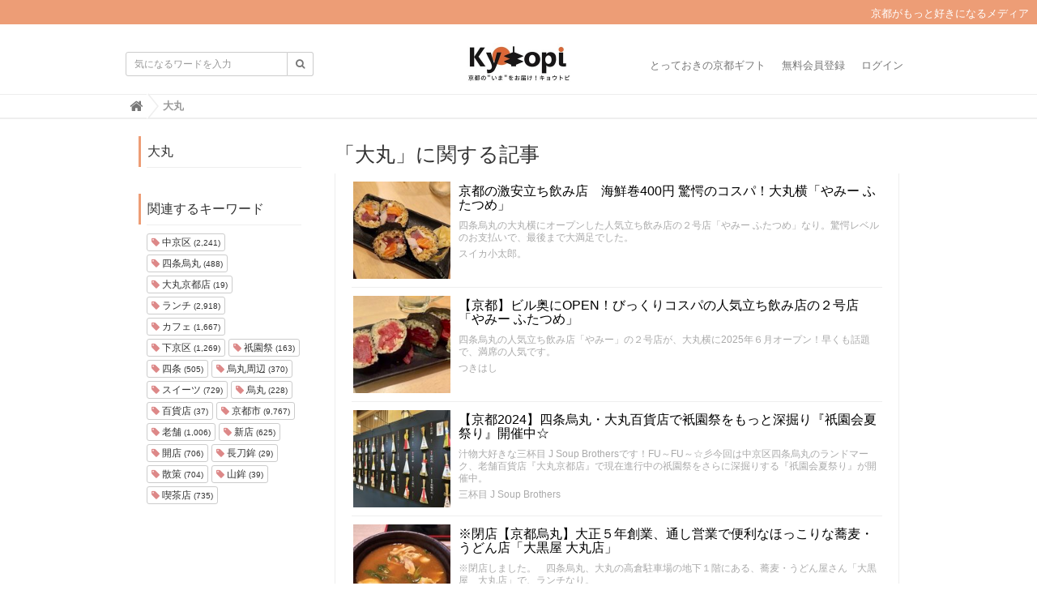

--- FILE ---
content_type: text/html; charset=utf-8
request_url: https://kyotopi.jp/tags/%E5%A4%A7%E4%B8%B8
body_size: 10736
content:
<!DOCTYPE html>

<html>
  <head>
    <meta charset="UTF-8">
    <title>大丸 - Kyotopi [キョウトピ]  京都情報・観光・旅行・グルメ</title>
    <link rel="stylesheet" href="//maxcdn.bootstrapcdn.com/font-awesome/4.6.3/css/font-awesome.min.css">
    <link rel="stylesheet" media="screen" href="https://image.kyotopi.jp/clipkit/stylesheets/application-1.0.css">
    <script src="https://image.kyotopi.jp/clipkit/javascripts/default-1.0.js"></script>
    <link href="https://image.kyotopi.jp/sites/favicons/000/000/001/square/99a323b1-18f4-4317-9e3a-165717d60ef3.png?1559113385" rel="shortcut icon" type="image/vnd.microsoft.icon">
    <link rel="apple-touch-icon" href="https://image.kyotopi.jp/sites/touch_icons/000/000/001/square/7f0ee45d-54a5-4cf9-a371-9f9e83639da9.png?1559113385">
    
    <link href="https://image.kyotopi.jp/sites/favicons/000/000/001/square/99a323b1-18f4-4317-9e3a-165717d60ef3.png?1559113385" rel="shortcut icon" type="image/vnd.microsoft.icon">
<link rel="apple-touch-icon" href="https://image.kyotopi.jp/sites/touch_icons/000/000/001/square/7f0ee45d-54a5-4cf9-a371-9f9e83639da9.png?1559113385">
<link href="https://image.kyotopi.jp/resources/assets/000/000/477/original/style.css?1673833186" rel="stylesheet" type="text/css">

  <!-- タグページ用HEAD -->
  <link rel="canonical" href="https://kyotopi.jp/tags/%E5%A4%A7%E4%B8%B8">
  <meta name="description" content="">
  <meta name="twitter:card" content="summary">
  <meta name="twitter:domain" content="kyotopi.jp">
  <meta name="twitter:title" content="大丸 - Kyotopi [キョウトピ]  京都情報・観光・旅行・グルメ">
  <meta name="twitter:image" content="https://image.kyotopi.jp/clipkit/images/medium/missing.png">
  <meta name="twitter:description" content="">
  <meta property="og:site_name" content="Kyotopi [キョウトピ]  京都情報・観光・旅行・グルメ">
  <meta property="og:title" content="大丸">
  <meta property="og:description" content="">
  <meta property="og:type" content="website">
  <meta property="og:url" content="https://kyotopi.jp/tags/%E5%A4%A7%E4%B8%B8">
  <meta property="og:image" content="https://image.kyotopi.jp/clipkit/images/medium/missing.png">


<style type="text/css" media="screen"> 
</style>



<script type='text/javascript'>
  var googletag = googletag || {};
  googletag.cmd = googletag.cmd || [];
  (function() {
    var gads = document.createElement('script');
    gads.async = true;
    gads.type = 'text/javascript';
    var useSSL = 'https:' == document.location.protocol;
    gads.src = (useSSL ? 'https:' : 'http:') +
      '//www.googletagservices.com/tag/js/gpt.js';
    var node = document.getElementsByTagName('script')[0];
    node.parentNode.insertBefore(gads, node);
  })();
</script>

<script type='text/javascript'>
  googletag.cmd.push(function() {
    googletag.defineSlot('/140701028/PC_Big', [300, 250], 'div-gpt-ad-1456848984254-0').addService(googletag.pubads());
    googletag.defineSlot('/140701028/PC_2', [300, 250], 'div-gpt-ad-1456848984254-1').addService(googletag.pubads());
    googletag.defineSlot('/140701028/SP_header', [300, 250], 'div-gpt-ad-1456848984254-2').addService(googletag.pubads());
    googletag.defineSlot('/140701028/SP_2', [300, 250], 'div-gpt-ad-1456848984254-3').addService(googletag.pubads());
    googletag.defineSlot('/140701028/SP_middle', [300, 250], 'div-gpt-ad-1456848984254-4').addService(googletag.pubads());
    googletag.defineSlot('/140701028/SP_footer', [300, 250], 'div-gpt-ad-1456848984254-5').addService(googletag.pubads());
    googletag.defineSlot('/140701028/PC_3', [300, 250], 'div-gpt-ad-1457409125617-0').addService(googletag.pubads());
    googletag.defineSlot('/140701028/PC_4', [300, 250], 'div-gpt-ad-1457409125617-1').addService(googletag.pubads());
    googletag.pubads().enableSingleRequest();
    googletag.enableServices();
  });
</script>

<script>
  (function(i,s,o,g,r,a,m){i['GoogleAnalyticsObject']=r;i[r]=i[r]||function(){
  (i[r].q=i[r].q||[]).push(arguments)},i[r].l=1*new Date();a=s.createElement(o),
  m=s.getElementsByTagName(o)[0];a.async=1;a.src=g;m.parentNode.insertBefore(a,m)
  })(window,document,'script','https://www.google-analytics.com/analytics.js','ga');
  ga('create', 'UA-61955611-1', 'auto', {'useAmpClientId': true}); 

  <!-- コンテンツグループ トラッキングコード -->
  

  ga('send', 'pageview');
</script>


    
  <meta name="csrf-param" content="authenticity_token" />
<meta name="csrf-token" content="rfiNYiRsl21VG5l6xzZ7mcovPcgKgst6FKJrgysREoUUDq0+4CRXgFtWJvvwZtZS03ga9ZfWeLNQmt/BK69aLQ==" /><link rel="next" href="/tags/%E5%A4%A7%E4%B8%B8?page=2" /><script>window.routing_root_path = '';
window.site_name = 'kyotopi';
I18n.defaultLocale = 'ja';
I18n.locale = 'ja';</script></head>
  <body class="device-desktop">
    <nav class="navbar navbar-default navbar-top" role="navigation">
  <div class="hbox"><p>京都がもっと好きになるメディア</p>
  </div>
  <div class="container">
    <div class="navbar-brand">
      
        <a href="/" title="Kyotopi [キョウトピ]  京都情報・観光・旅行・グルメ">
          <img src="https://image.kyotopi.jp/sites/logos/000/000/001/logo_sm/7572e2b6-c8ff-481a-8a99-a926c4d3ed13.jpg?1568953210" alt="Kyotopi [キョウトピ]  京都情報・観光・旅行・グルメ"></a>
      
    </div>
    <button type="button" class="navbar-toggle"
        data-toggle="collapse" data-target=".navbar-ex1-collapse">
      <span class="sr-only">Toggle navigation</span>
      <span class="icon-bar"></span>
      <span class="icon-bar"></span>
      <span class="icon-bar"></span>
    </button>
    <div class="collapse navbar-collapse navbar-ex1-collapse">
      <form action="/kyotopi/search" role="search"
          class="navbar-form navbar-left navbar-input-group">
        <div class="form-group">
          <input type="text" class="form-control input-sm" id="nav-keyword-search"
            placeholder="気になるワードを入力" name="q" value="">
          <button class="btn btn-default btn-sm" type="submit">
            <span class="fa fa-search text-muted"></span>
          </button>
        </div>
      </form>
      <ul class="nav navbar-nav navbar-right">
        
          <li><a href="https://store.kyotopi.jp/">とっておきの京都ギフト</a></li>
          <li><a href="/users/sign_up">無料会員登録</a></li>
          <li><a href="/users/sign_in">ログイン</a></li>
        
      </ul>
    </div>
  </div>
  
    <div class="header-breadcrumb hidden-xs">
      <div class="container">
        <ul class="breadcrumb">
         <li itemprop="itemListElement" itemscope="itemscope" itemtype="http://schema.org/ListItem"><a href="/" itemprop="item"><span itemprop="name"><i class="fa fa-lg">&#xf015;</i><span class="sr-only">Home</span></span></a><meta content="1" itemprop="position" /></li><li itemprop="itemListElement" itemscope="itemscope" itemtype="http://schema.org/ListItem"><strong class="breadcrumb-title" itemprop="name">大丸</strong><meta content="2" itemprop="position" /></li>
        </ul>
      </div>
    </div>
  
</nav>
<script>
  function getUrlVars() {
    var vars = [], max = 0, hash = "", array = "";
    var url = window.location.search;
    hash  = url.slice(1).split('&'); max = hash.length;
    for (var i = 0; i < max; i++) {
      array = hash[i].split('='); vars.push(array[0]); vars[array[0]] = array[1];
    }
    return vars;
  }
  var val = getUrlVars();
  if (val['q']) document.getElementById('nav-keyword-search').value = decodeURIComponent(val['q']).replace('+', ' ');
</script>
    <div id="sb-site">
      
        <div class="content container">
  <div class="row row-offcanvas row-offcanvas-left">
    <div class="col-sm-12">
      <div class="content">
        <div class="row">
          <div class="col-sm-3">
            <div class="panel panel-fancy tag-head">
              <div class="panel-heading">
                <div class="panel-title">大丸</div>
              </div>
              <div class="panel-body">
                
                
                  <p>
                    
                  </p>
                
              </div>
            </div>
            
              <div class="panel panel-fancy related-tags">
                <div class="panel-heading hidden-xs">
                  <div class="panel-title">関連するキーワード</div>
                </div>
                <div class="panel-body">
                  <div class="tags">
                    
                      <a href="/tags/%E4%B8%AD%E4%BA%AC%E5%8C%BA" class="btn btn-default btn-xs">
                        <span class="fa fa-tag text-muted"> </span> 中京区 <small>(2,241)</small>
                      </a>
                    
                      <a href="/tags/%E5%9B%9B%E6%9D%A1%E7%83%8F%E4%B8%B8" class="btn btn-default btn-xs">
                        <span class="fa fa-tag text-muted"> </span> 四条烏丸 <small>(488)</small>
                      </a>
                    
                      <a href="/tags/%E5%A4%A7%E4%B8%B8%E4%BA%AC%E9%83%BD%E5%BA%97" class="btn btn-default btn-xs">
                        <span class="fa fa-tag text-muted"> </span> 大丸京都店 <small>(19)</small>
                      </a>
                    
                      <a href="/tags/%E3%83%A9%E3%83%B3%E3%83%81" class="btn btn-default btn-xs">
                        <span class="fa fa-tag text-muted"> </span> ランチ <small>(2,918)</small>
                      </a>
                    
                      <a href="/tags/%E3%82%AB%E3%83%95%E3%82%A7" class="btn btn-default btn-xs">
                        <span class="fa fa-tag text-muted"> </span> カフェ <small>(1,667)</small>
                      </a>
                    
                      <a href="/tags/%E4%B8%8B%E4%BA%AC%E5%8C%BA" class="btn btn-default btn-xs">
                        <span class="fa fa-tag text-muted"> </span> 下京区 <small>(1,269)</small>
                      </a>
                    
                      <a href="/tags/%E7%A5%87%E5%9C%92%E7%A5%AD" class="btn btn-default btn-xs">
                        <span class="fa fa-tag text-muted"> </span> 祇園祭 <small>(163)</small>
                      </a>
                    
                      <a href="/tags/%E5%9B%9B%E6%9D%A1" class="btn btn-default btn-xs">
                        <span class="fa fa-tag text-muted"> </span> 四条 <small>(505)</small>
                      </a>
                    
                      <a href="/tags/%E7%83%8F%E4%B8%B8%E5%91%A8%E8%BE%BA" class="btn btn-default btn-xs">
                        <span class="fa fa-tag text-muted"> </span> 烏丸周辺 <small>(370)</small>
                      </a>
                    
                      <a href="/tags/%E3%82%B9%E3%82%A4%E3%83%BC%E3%83%84" class="btn btn-default btn-xs">
                        <span class="fa fa-tag text-muted"> </span> スイーツ <small>(729)</small>
                      </a>
                    
                      <a href="/tags/%E7%83%8F%E4%B8%B8" class="btn btn-default btn-xs">
                        <span class="fa fa-tag text-muted"> </span> 烏丸 <small>(228)</small>
                      </a>
                    
                      <a href="/tags/%E7%99%BE%E8%B2%A8%E5%BA%97" class="btn btn-default btn-xs">
                        <span class="fa fa-tag text-muted"> </span> 百貨店 <small>(37)</small>
                      </a>
                    
                      <a href="/tags/%E4%BA%AC%E9%83%BD%E5%B8%82" class="btn btn-default btn-xs">
                        <span class="fa fa-tag text-muted"> </span> 京都市 <small>(9,767)</small>
                      </a>
                    
                      <a href="/tags/%E8%80%81%E8%88%97" class="btn btn-default btn-xs">
                        <span class="fa fa-tag text-muted"> </span> 老舗 <small>(1,006)</small>
                      </a>
                    
                      <a href="/tags/%E6%96%B0%E5%BA%97" class="btn btn-default btn-xs">
                        <span class="fa fa-tag text-muted"> </span> 新店 <small>(625)</small>
                      </a>
                    
                      <a href="/tags/%E9%96%8B%E5%BA%97" class="btn btn-default btn-xs">
                        <span class="fa fa-tag text-muted"> </span> 開店 <small>(706)</small>
                      </a>
                    
                      <a href="/tags/%E9%95%B7%E5%88%80%E9%89%BE" class="btn btn-default btn-xs">
                        <span class="fa fa-tag text-muted"> </span> 長刀鉾 <small>(29)</small>
                      </a>
                    
                      <a href="/tags/%E6%95%A3%E7%AD%96" class="btn btn-default btn-xs">
                        <span class="fa fa-tag text-muted"> </span> 散策 <small>(704)</small>
                      </a>
                    
                      <a href="/tags/%E5%B1%B1%E9%89%BE" class="btn btn-default btn-xs">
                        <span class="fa fa-tag text-muted"> </span> 山鉾 <small>(39)</small>
                      </a>
                    
                      <a href="/tags/%E5%96%AB%E8%8C%B6%E5%BA%97" class="btn btn-default btn-xs">
                        <span class="fa fa-tag text-muted"> </span> 喫茶店 <small>(735)</small>
                      </a>
                    
                  </div>
                </div>
              </div>
            
          </div>
          <div class="col-sm-9">
            <div class="page-header">
              <h1 class="hidden-xs">「大丸」に関する記事</h1>
              <div class="list-group articles-lg">
                
                
                  
                    <div class="list-group-item clearfix">
                      <a href="/articles/VNJNH">
                        <img src="https://image.kyotopi.jp/articles/images/000/018/464/square/b2f3ed46-fdda-47c4-bf82-c897df025018.jpg?1751596702" alt="京都の激安立ち飲み店　海鮮巻400円 驚愕のコスパ！大丸横「やみー ふたつめ」" class="pull-left">
                        <h4 class="list-group-item-heading">京都の激安立ち飲み店　海鮮巻400円 驚愕のコスパ！大丸横「やみー ふたつめ」</h4>
                      </a>
                      <div class="list-group-item-text">
                        四条烏丸の大丸横にオープンした人気立ち飲み店の２号店「やみー ふたつめ」なり。驚愕レベルのお支払いで、最後まで大満足でした。
                        <div class="curator">
                          <a href="/authors/l1T9x">スイカ小太郎。</a>
                          
                        </div>
                      </div>
                    </div>
                  
                    <div class="list-group-item clearfix">
                      <a href="/articles/faUS8">
                        <img src="https://image.kyotopi.jp/articles/images/000/018/418/square/193273f9-0f9b-456d-b808-52dba71a7be0.jpg?1749902827" alt="【京都】ビル奥にOPEN！びっくりコスパの人気立ち飲み店の２号店「やみー ふたつめ」" class="pull-left">
                        <h4 class="list-group-item-heading">【京都】ビル奥にOPEN！びっくりコスパの人気立ち飲み店の２号店「やみー ふたつめ」</h4>
                      </a>
                      <div class="list-group-item-text">
                        四条烏丸の人気立ち飲み店「やみー」の２号店が、大丸横に2025年６月オープン！早くも話題で、満席の人気です。
                        <div class="curator">
                          <a href="/authors/4FqkU">つきはし</a>
                          
                        </div>
                      </div>
                    </div>
                  
                    <div class="list-group-item clearfix">
                      <a href="/articles/EbPY9">
                        <img src="https://image.kyotopi.jp/articles/images/000/017/578/square/e0a06a0c-60ad-494e-95e6-093c9d5239f7.jpg?1720777405" alt="【京都2024】四条烏丸・大丸百貨店で衹園祭をもっと深掘り『祇園会夏祭り』開催中☆" class="pull-left">
                        <h4 class="list-group-item-heading">【京都2024】四条烏丸・大丸百貨店で衹園祭をもっと深掘り『祇園会夏祭り』開催中☆</h4>
                      </a>
                      <div class="list-group-item-text">
                        汁物大好きな三杯目 J Soup Brothersです！FU～FU～☆彡今回は中京区四条烏丸のランドマーク、老舗百貨店『大丸京都店』で現在進行中の祇園祭をさらに深掘りする『祇園会夏祭り』が開催中。
                        <div class="curator">
                          <a href="/authors/rom4M">三杯目 J Soup Brothers</a>
                          
                        </div>
                      </div>
                    </div>
                  
                    <div class="list-group-item clearfix">
                      <a href="/articles/1gOl4">
                        <img src="https://image.kyotopi.jp/articles/images/000/017/059/square/2231c2bf-5545-4090-8da1-241b71654dee.jpg?1704869209" alt="※閉店【京都烏丸】大正５年創業、通し営業で便利なほっこりな蕎麦・うどん店「大黒屋 大丸店」" class="pull-left">
                        <h4 class="list-group-item-heading">※閉店【京都烏丸】大正５年創業、通し営業で便利なほっこりな蕎麦・うどん店「大黒屋 大丸店」</h4>
                      </a>
                      <div class="list-group-item-text">
                        ※閉店しました。　四条烏丸、大丸の高倉駐車場の地下１階にある、蕎麦・うどん屋さん「大黒屋　大丸店」で、ランチなり。
                        <div class="curator">
                          <a href="/authors/l1T9x">スイカ小太郎。</a>
                          
                        </div>
                      </div>
                    </div>
                  
                    <div class="list-group-item clearfix">
                      <a href="/articles/J76VL">
                        <img src="https://image.kyotopi.jp/articles/images/000/016/778/square/3deb701e-e9c3-453c-9d26-1eadca52a79f.jpg?1695980620" alt="【50年ぶり】京都老舗百貨店『大丸京都店』レストランフロアがリニューアルオープン☆" class="pull-left">
                        <h4 class="list-group-item-heading">【50年ぶり】京都老舗百貨店『大丸京都店』レストランフロアがリニューアルオープン☆</h4>
                      </a>
                      <div class="list-group-item-text">
                        汁物大好きな三杯目 J Soup Brothersです！FU～FU～☆彡今年は中京区、四条烏丸のランドマーク、老舗百貨店「大丸京都」が約50年ぶりに8階レストランフロアをリニューアルオープン。
                        <div class="curator">
                          <a href="/authors/rom4M">三杯目 J Soup Brothers</a>
                          
                        </div>
                      </div>
                    </div>
                  
                    <div class="list-group-item clearfix">
                      <a href="/articles/7GyAy">
                        <img src="https://image.kyotopi.jp/articles/images/000/016/583/square/c2f4b7e8-ab4d-49b3-9050-4ff1bbd2009c.jpg?1689238464" alt="【2023京都祇園祭】長刀鉾は驚愕大行列！全山鉾34種類『ちまき』は御利益いろいろ☆" class="pull-left">
                        <h4 class="list-group-item-heading">【2023京都祇園祭】長刀鉾は驚愕大行列！全山鉾34種類『ちまき』は御利益いろいろ☆</h4>
                      </a>
                      <div class="list-group-item-text">
                        汁物大好きな三杯目 J Soup Brothersです！FU～FU～☆彡今回は2023祇園祭。山鉾町のお会所で授与される厄除けちまき。それぞれ特色あり。
                        <div class="curator">
                          <a href="/authors/rom4M">三杯目 J Soup Brothers</a>
                          
                        </div>
                      </div>
                    </div>
                  
                    <div class="list-group-item clearfix">
                      <a href="/articles/IcjDC">
                        <img src="https://image.kyotopi.jp/articles/images/000/016/098/square/a6d7b7ce-8e2e-421c-a354-3613f672e7c3.jpg?1664789472" alt="【京都モダン建築】ヴォーリズ建築の洋館☆大丸百貨店店主邸宅「大丸ヴィラ」" class="pull-left">
                        <h4 class="list-group-item-heading">【京都モダン建築】ヴォーリズ建築の洋館☆大丸百貨店店主邸宅「大丸ヴィラ」</h4>
                      </a>
                      <div class="list-group-item-text">
                        汁物大好きな三杯目 J Soup Brothersです！FU～FU～☆彡今回は上京区御所西にある、京都モダン建築の一つにも数えられる建物。有名建築家ヴォーリズが手掛けた個人邸宅。
                        <div class="curator">
                          <a href="/authors/rom4M">三杯目 J Soup Brothers</a>
                          
                        </div>
                      </div>
                    </div>
                  
                    <div class="list-group-item clearfix">
                      <a href="/articles/09iid">
                        <img src="https://image.kyotopi.jp/articles/images/000/015/976/square/46b80dcb-cd5f-48cd-8068-e1494ad279a4.jpg?1659085469" alt="【保存版】京都オススメの身体喜ぶ野菜ランチ☆行列必至店から台湾素食まで【厳選７店】" class="pull-left">
                        <h4 class="list-group-item-heading">【保存版】京都オススメの身体喜ぶ野菜ランチ☆行列必至店から台湾素食まで【厳選７店】</h4>
                      </a>
                      <div class="list-group-item-text">
                        おおきに～豆はなどす☆今回は京都オススメの身体喜ぶ野菜ランチをあつめました。行列必至の人気店からベジタリアン大国台湾素食まで。
                        <div class="curator">
                          <a href="/authors/Z1cLx">豆はなのリアル京都暮らし☆ヨ～イヤサ～♪</a>
                          
                        </div>
                      </div>
                    </div>
                  
                    <div class="list-group-item clearfix">
                      <a href="/articles/v8q75">
                        <img src="https://image.kyotopi.jp/articles/images/000/015/955/square/33c31453-ed51-40cd-9777-369633f7e892.jpg?1658222271" alt="【京都ランチ】祇園祭で沸く四条烏丸で手軽に国産牛ステーキを「お肉ビストロブロック」" class="pull-left">
                        <h4 class="list-group-item-heading">【京都ランチ】祇園祭で沸く四条烏丸で手軽に国産牛ステーキを「お肉ビストロブロック」</h4>
                      </a>
                      <div class="list-group-item-text">
                        おおきに～豆はなどす☆今回は中京区四条烏丸、大丸百貨店裏にある手軽に国産牛ステーキのランチが食べられるビストロ。祇園祭で沸くエリアでゆったりと食事できるのも◎
                        <div class="curator">
                          <a href="/authors/Z1cLx">豆はなのリアル京都暮らし☆ヨ～イヤサ～♪</a>
                          
                        </div>
                      </div>
                    </div>
                  
                    <div class="list-group-item clearfix">
                      <a href="/articles/79wPC">
                        <img src="https://image.kyotopi.jp/articles/images/000/015/608/square/a06702f4-e699-44dc-984e-97c607d3b3f3.jpg?1643532663" alt="【京都ぶらり】東西のメイン通り『四条通』☆祇園祭山鉾～百貨店街～新京極グルメ【中編】" class="pull-left">
                        <h4 class="list-group-item-heading">【京都ぶらり】東西のメイン通り『四条通』☆祇園祭山鉾～百貨店街～新京極グルメ【中編】</h4>
                      </a>
                      <div class="list-group-item-text">
                        汁物大好きな三杯目 J Soup Brothersです！FU～FU～☆彡今回は京都の通りを歩くシリーズ。京都市内、碁盤の目の町の中でも東西を走るメインストリート『四条通』。西のスタート地点・松尾大社から東のゴール地点・八坂神社まで、約９㎞の道のり。今回はその中編。
                        <div class="curator">
                          <a href="/authors/rom4M">三杯目 J Soup Brothers</a>
                          
                        </div>
                      </div>
                    </div>
                  
                    <div class="list-group-item clearfix">
                      <a href="/articles/Q8W51">
                        <img src="https://image.kyotopi.jp/articles/images/000/015/567/square/e0d47f32-466a-4499-9ecd-1c57118f5053.jpg?1641979096" alt="【京都ランチ】四条烏丸に9月オープン☆創作京料理の老舗手がける新業態「ELOVE（エラブ）」" class="pull-left">
                        <h4 class="list-group-item-heading">【京都ランチ】四条烏丸に9月オープン☆創作京料理の老舗手がける新業態「ELOVE（エラブ）」</h4>
                      </a>
                      <div class="list-group-item-text">
                        おおきに～豆はなどす☆今回は中京区四条烏丸に2021年9月オープン。市内の創作京料理名店の新業態。デリカテッセン、産直食品、レストランが一体となったお店。
                        <div class="curator">
                          <a href="/authors/Z1cLx">豆はなのリアル京都暮らし☆ヨ～イヤサ～♪</a>
                          
                        </div>
                      </div>
                    </div>
                  
                    <div class="list-group-item clearfix">
                      <a href="/articles/6tANG">
                        <img src="https://image.kyotopi.jp/articles/images/000/015/363/square/ed7d3a34-ce65-41c4-ba8a-cff6145be1b3.jpg?1634625088" alt="京都のカレー好きも注目！?大丸京都店裏の個性派スパイスカレー店「シチサンカレー」" class="pull-left">
                        <h4 class="list-group-item-heading">京都のカレー好きも注目！?大丸京都店裏の個性派スパイスカレー店「シチサンカレー」</h4>
                      </a>
                      <div class="list-group-item-text">
                        大丸京都店裏、雑居ビル５階にある「シチサンカレー」。京都のカレー好きにも注目されているかもな、スパイスカレー専門店なり。
                        <div class="curator">
                          <a href="/authors/l1T9x">スイカ小太郎。</a>
                          
                        </div>
                      </div>
                    </div>
                  
                    <div class="list-group-item clearfix">
                      <a href="/articles/wEZZH">
                        <img src="https://image.kyotopi.jp/articles/images/000/014/704/square/162f06c0-5afe-4964-9a9d-83afc7ec6729.jpg?1612601750" alt="中身のフレッシュいちごにビックリ！☆人気の「フルーツタブレット（イチゴ）」【大丸京都店】" class="pull-left">
                        <h4 class="list-group-item-heading">中身のフレッシュいちごにビックリ！☆人気の「フルーツタブレット（イチゴ）」【大丸京都店】</h4>
                      </a>
                      <div class="list-group-item-text">
                        世界で屈指の人気を誇るショコラティエ「ジャン・シャルル・ロシュー・ショコラティエ」☆もともと週一回のみの限定販売で入手困難だった「フルーツタブレット（イチゴ）」が大丸京都店で催事販売されています☆2/15（月）まで！
                        <div class="curator">
                          <a href="/authors/J9V3I">千恋し</a>
                          
                        </div>
                      </div>
                    </div>
                  
                    <div class="list-group-item clearfix">
                      <a href="/articles/TLOo2">
                        <img src="https://image.kyotopi.jp/articles/images/000/014/510/square/bb336c59-9729-4a18-9a99-dba695f5e09e.jpg?1606648935" alt="【保存版】京都オススメの開運占い！京都人御用達神社から有名鑑定士まで☆【5スポット】" class="pull-left">
                        <h4 class="list-group-item-heading">【保存版】京都オススメの開運占い！京都人御用達神社から有名鑑定士まで☆【5スポット】</h4>
                      </a>
                      <div class="list-group-item-text">
                        おおきに～豆はなどす☆今回は京都オススメの開運占いスポットを集めました。陰陽師で知られる神社から地元ラジオにも登場する有名鑑定士まで。
                        <div class="curator">
                          <a href="/authors/Z1cLx">豆はなのリアル京都暮らし☆ヨ～イヤサ～♪</a>
                          
                        </div>
                      </div>
                    </div>
                  
                    <div class="list-group-item clearfix">
                      <a href="/articles/mb014">
                        <img src="https://image.kyotopi.jp/articles/images/000/014/036/square/3d4d7015-6c2f-4876-ba8b-c7d30851b08b.jpg?1594474946" alt="【京都カフェ】気軽に立ち寄れる和スイーツカフェ「IORI」大丸京都店【四条烏丸】" class="pull-left">
                        <h4 class="list-group-item-heading">【京都カフェ】気軽に立ち寄れる和スイーツカフェ「IORI」大丸京都店【四条烏丸】</h4>
                      </a>
                      <div class="list-group-item-text">
                        笹屋伊織が経営するカフェ。アクセスも良く、気軽に立ち寄れて、本格的な和スイーツが楽しめます♪7月は祇園祭のしーずん。祇園囃子が流れていて、こちらでも祇園祭気分を味わえました。
                        <div class="curator">
                          <a href="/authors/xhIaY">m.m</a>
                          
                        </div>
                      </div>
                    </div>
                  
                <div class="clearfix paginate text-center"><div class="pull-right num-lines">47 件</div>  <ul class="pagination">
      <li class="prev disabled">
    <a rel="prev" href="#"><span class="fa fa-angle-double-left"></span></a>
  </li>

        <li class="page active">
  <a href="/tags/%E5%A4%A7%E4%B8%B8">1</a>
</li>

        <li class="page">
  <a rel="next" href="/tags/%E5%A4%A7%E4%B8%B8?page=2">2</a>
</li>

        <li class="page">
  <a href="/tags/%E5%A4%A7%E4%B8%B8?page=3">3</a>
</li>

        <li class="page gap disabled"><a href="#" onclick="return false;">…</a></li>
      <li class="next_page">
    <a rel="next" href="/tags/%E5%A4%A7%E4%B8%B8?page=2"><span class="fa fa-angle-double-right"></span></a>
  </li>

  </ul>

</div>
              </div>
            </div>
          </div>
        </div>
      </div>
    </div>
  </div>
</div>
      
    </div>
    <div id="footer">
      <div class="footer">
        <div class="footer1">
  <div class="container">
    <div class="row">

    <div class="panel panel-fancy">
          <h3 class="cate">カテゴリー一覧</h3>
         </div>
           <div class="panel-body" style="border:none;">  
            
               <div style="font-size:14px;" class="col-xs-3 btn btn-default btn-sm"><a href="/category/%E8%A6%B3%E5%85%89%E3%83%BB%E3%81%BE%E3%81%A1%E3%83%BB%E4%BA%BA">観光・まち・人</a>
               </div>
         
               <div style="font-size:14px;" class="col-xs-3 btn btn-default btn-sm"><a href="/category/%E7%A5%9E%E7%A4%BE%E3%83%BB%E4%BB%8F%E9%96%A3">神社・仏閣</a>
               </div>
         
               <div style="font-size:14px;" class="col-xs-3 btn btn-default btn-sm"><a href="/category/%E3%82%A4%E3%83%99%E3%83%B3%E3%83%88%E3%83%BB%E7%A5%AD%E3%82%8A">イベント・祭り</a>
               </div>
         
               <div style="font-size:14px;" class="col-xs-3 btn btn-default btn-sm"><a href="/category/%E6%96%BD%E8%A8%AD%E3%83%BB%E5%85%AC%E5%9C%92">施設・公園</a>
               </div>
         
               <div style="font-size:14px;" class="col-xs-3 btn btn-default btn-sm"><a href="/category/%E3%82%AB%E3%83%95%E3%82%A7%E3%83%BB%E5%96%AB%E8%8C%B6%E3%83%BB%E8%8C%B6%E5%AF%AE">カフェ・喫茶・茶寮</a>
               </div>
         
               <div style="font-size:14px;" class="col-xs-3 btn btn-default btn-sm"><a href="/category/%E3%83%99%E3%83%BC%E3%82%AB%E3%83%AA%E3%83%BC">ベーカリー</a>
               </div>
         
               <div style="font-size:14px;" class="col-xs-3 btn btn-default btn-sm"><a href="/category/%E3%82%B9%E3%82%A4%E3%83%BC%E3%83%84%E3%83%BB%E5%92%8C%E8%8F%93%E5%AD%90">スイーツ・和菓子</a>
               </div>
         
               <div style="font-size:14px;" class="col-xs-3 btn btn-default btn-sm"><a href="/category/%E3%83%A9%E3%83%BC%E3%83%A1%E3%83%B3%E3%83%BB%E3%81%A4%E3%81%91%E9%BA%BA">ラーメン・つけ麺</a>
               </div>
         
               <div style="font-size:14px;" class="col-xs-3 btn btn-default btn-sm"><a href="/category/%E9%A3%9F%E5%A0%82%E3%83%BB%E3%81%A9%E3%82%93%E3%81%B6%E3%82%8A%E3%83%BB%E9%BA%BA%E9%A1%9E">食堂・どんぶり・麺類</a>
               </div>
         
               <div style="font-size:14px;" class="col-xs-3 btn btn-default btn-sm"><a href="/category/%E5%92%8C%E9%A3%9F%E3%83%BB%E5%89%B2%E7%83%B9%E3%83%BB%E5%AF%BF%E5%8F%B8">和食・割烹・寿司</a>
               </div>
         
               <div style="font-size:14px;" class="col-xs-3 btn btn-default btn-sm"><a href="/category/%E7%84%BC%E8%82%89%E3%83%BB%E8%82%89%E6%96%99%E7%90%86%E3%83%BB%E9%B6%8F%E6%96%99%E7%90%86">焼肉・肉料理・鶏料理</a>
               </div>
         
               <div style="font-size:14px;" class="col-xs-3 btn btn-default btn-sm"><a href="/category/%E3%83%90%E3%83%BC%E3%83%BB%E3%83%91%E3%83%96">バー・パブ</a>
               </div>
         
               <div style="font-size:14px;" class="col-xs-3 btn btn-default btn-sm"><a href="/category/%E3%83%AC%E3%82%B9%E3%83%88%E3%83%A9%E3%83%B3%E3%83%BB%E6%B4%8B%E9%A3%9F">レストラン・洋食</a>
               </div>
         
               <div style="font-size:14px;" class="col-xs-3 btn btn-default btn-sm"><a href="/category/%E5%B1%85%E9%85%92%E5%B1%8B%E3%83%BB%E4%B8%AD%E8%8F%AF%E3%83%BB%E3%82%B0%E3%83%AB%E3%83%A1%E5%85%A8%E8%88%AC">居酒屋・中華・グルメ全般</a>
               </div>
         
               <div style="font-size:14px;" class="col-xs-3 btn btn-default btn-sm"><a href="/category/%E3%81%8A%E8%B2%B7%E3%81%84%E7%89%A9%E3%83%BB%E3%82%B7%E3%83%A7%E3%83%83%E3%83%97">お買い物・ショップ</a>
               </div>
         
               <div style="font-size:14px;" class="col-xs-3 btn btn-default btn-sm"><a href="/category/%E3%83%8B%E3%83%A5%E3%83%BC%E3%82%B9">ニュース</a>
               </div>
         
               <div style="font-size:14px;" class="col-xs-3 btn btn-default btn-sm"><a href="/category/%E3%83%AC%E3%82%B8%E3%83%A3%E3%83%BC%E3%83%BB%E4%BD%93%E9%A8%93%E3%83%BB%E8%A6%8B%E5%AD%A6">レジャー・体験・見学</a>
               </div>
         
               <div style="font-size:14px;" class="col-xs-3 btn btn-default btn-sm"><a href="/category/%E6%B3%8A%E3%81%BE%E3%82%8B">泊まる</a>
               </div>
         
               <div style="font-size:14px;" class="col-xs-3 btn btn-default btn-sm"><a href="/category/interview">有名店の料理動画</a>
               </div>
         
               <div style="font-size:14px;" class="col-xs-3 btn btn-default btn-sm"><a href="/category/otoriyose">お取り寄せグルメ</a>
               </div>
         
          </div>   
      
 
      
    <div class="panel panel-fancy">
      <h3 class="cate">エリア</h3>
         </div>
          <div class="panel-body"style="border:none;"> 
           <div style="margin:10px 0;" class="col-xs-12">人気エリアから探す</div>
              <div class="col-xs-3 btn btn-default"><a href="/kyotopi/tags/祇園・東山・岡崎">祇園・東山・岡崎</a></div>
              <div class="col-xs-3 btn btn-default"><a href="/kyotopi/tags/三条">三条</a></div>
              <div class="col-xs-3 btn btn-default"><a href="/kyotopi/tags/四条">四条</a></div>
              <div class="col-xs-3 btn btn-default"><a href="/kyotopi/tags/烏丸周辺">烏丸周辺</a></div>
              <div class="col-xs-3 btn btn-default"><a href="/kyotopi/tags/河原町周辺">河原町周辺</a></div>
              <div class="col-xs-3 btn btn-default"><a href="/kyotopi/tags/京都駅">京都駅</a></div>
              <div class="col-xs-3 btn btn-default"><a href="/kyotopi/tags/一乗寺">一乗寺</a></div>
              <div class="col-xs-3 btn btn-default"><a href="/kyotopi/tags/嵯峨野・嵐山">嵯峨野・嵐山</a></div>
              <div class="col-xs-3 btn btn-default"><a href="/kyotopi/tags/伏見桃山">伏見桃山</a></div>
              <div class="col-xs-3 btn btn-default"><a href="/kyotopi/tags/松井山手">松井山手</a></div>
              <div class="col-xs-3 btn btn-default"><a href="/kyotopi/tags/貴船・鞍馬">貴船・鞍馬</a></div>
              <div class="col-xs-3 btn btn-default"><a href="/kyotopi/tags/北山">北山</a></div>
              <div class="col-xs-3 btn btn-default"><a href="/kyotopi/tags/西陣・北野">西陣・北野</a></div>
              <div class="col-xs-3 btn btn-default"><a href="/kyotopi/tags/宇治">宇治</a></div>
              <div class="col-xs-3 btn btn-default"><a href="/kyotopi/tags/四条大宮">四条大宮</a></div>
              <div class="col-xs-3 btn btn-default"><a href="/kyotopi/tags/西院・桂">西院・桂</a></div>
 　　　　　
            <div style="margin:10px 0;" class="col-xs-12">地域から探す</div>
              <div class="col-xs-4 btn btn-default"><a href="/kyotopi/tags/丹後">京丹後</a></div>
              <div class="col-xs-4 btn btn-default"><a href="/kyotopi/tags/中丹">中丹</a></div>
              <div class="col-xs-4 btn btn-default"><a href="/kyotopi/tags/南丹">南丹</a></div>
              <div style="margin:10px 0;" class="col-xs-12 btn btn-default"><a href="/kyotopi/tags/京都市">京都市</a></div>
            <div class="kyoto">  
              <div class="col-xs-3 btn btn-default"><a href="/kyotopi/tags/右京区">右京区</a></div>
              <div class="col-xs-3 btn btn-default"><a href="/kyotopi/tags/東山区">東山区</a></div>
              <div class="col-xs-3 btn btn-default"><a href="/kyotopi/tags/左京区">左京区</a></div>
              <div class="col-xs-3 btn btn-default"><a href="/kyotopi/tags/山科区">山科区</a></div>
              <div class="col-xs-3 btn btn-default"><a href="/kyotopi/tags/北区">北区</a></div>
              <div class="col-xs-3 btn btn-default"><a href="/kyotopi/tags/南区">南区</a></div>
              <div class="col-xs-3 btn btn-default"><a href="/kyotopi/tags/伏見区">伏見区</a></div>
              <div class="col-xs-3 btn btn-default"><a href="/kyotopi/tags/下京区">下京区</a></div>
              <div class="col-xs-3 btn btn-default"><a href="/kyotopi/tags/西京区">西京区</a></div>
              <div class="col-xs-3 btn btn-default"><a href="/kyotopi/tags/中京区">中京区</a></div>
              <div class="col-xs-3 btn btn-default"><a href="/kyotopi/tags/上京区">上京区</a></div>
              <div style="margin:10px 0;" class="col-xs-12 btn btn-default"><a href="/kyotopi/tags/山城">山城</a></div>
            </div>
            <div class="yamashiro">    
              <div class="col-xs-3 btn btn-default"><a href="/kyotopi/tags/木津川市">木津川市</a></div>
              <div class="col-xs-3 btn btn-default"><a href="/kyotopi/tags/八幡市">八幡市</a></div>
              <div class="col-xs-3 btn btn-default"><a href="/kyotopi/tags/長岡京市">長岡京市</a></div>
              <div class="col-xs-3 btn btn-default"><a href="/kyotopi/tags/宇治市">宇治市</a></div>
           </div> 
          </div> 
      </div>
 <div class="border"></div>      
      <div class="col-sm-2">
        <a href="/"><img src="https://image.kyotopi.jp/sites/logos/000/000/001/logo_sm/7572e2b6-c8ff-481a-8a99-a926c4d3ed13.jpg?1568953210" style="width:100px;"></a>
      </div>
      <div class="col-sm-12">
        <h4>Kyotopiについて</h4>
         <ul class="list-inline col-sm-12">
          <li><a href="/kyotopi/company">運営会社</a></li>
          <li><a href="/kyotopi/contact">お問い合わせ</a></li>
          <li><a href="/kyotopi/writer">ライター募集</a></li>
          <li><a href="/kyotopi/privacy">プライバシーポリシー</a></li>
          <li><a href="/kyotopi/term">利用規約</a></li>
          <li><a href="/kyotopi/store">京都グルメのギフト</a></li>
        </ul>
      </div>
    </div>
  </div>

<div class="footer2">
  <div class="container">
    <div class="row">
      <div class="col-sm-8">Kyotopi [キョウトピ]  京都情報・観光・旅行・グルメ | 「京都がもっと好きになる。」をコンセプトに、メジャーからマニアックな穴場スポットまで、京都のおでかけ情報を網羅。最新グルメ、観光、体験記事が満載の地域密着メディアです。</div>
      <div class="col-sm-4 text-right">Copyright &copy; Kyotopi [キョウトピ]  京都情報・観光・旅行・グルメ</div>
    </div>
  </div>
</div>

      </div>
    </div>

    <script src="https://image.kyotopi.jp/clipkit/javascripts/application-1.0.js" async></script>
    <script type="text/javascript">
(function() {
var pa = document.createElement('script'); pa.type = 'text/javascript'; pa.charset = "utf-8"; pa.async = true;
pa.src = window.location.protocol + "//cdn.x-lift.jp/resources/kyotopi.js";
var s = document.getElementsByTagName('script')[0]; s.parentNode.insertBefore(pa, s);
})();
</script>

    

  <script src="//image.kyotopi.jp/clipkit_assets/beacon-81729317976d2ddc8ffa498bb082d67dfffd0801bc3e5915e8dd02110b9a0786.js" async="async" id="clipkit-beacon" data-page-type="tag" data-page-id="1125" data-domain="" data-url="/tags/%E5%A4%A7%E4%B8%B8" data-href="https://kyotopi.jp/kyotopi/beacon"></script><script async="async" src="//b.clipkit.co/"></script>

<!--Clipkit(R) version 11.2.0 Copyright (C) 2021 Smartmedia inc.-->

</body>
</html>


--- FILE ---
content_type: text/css
request_url: https://image.kyotopi.jp/resources/assets/000/000/477/original/style.css?1673833186
body_size: 2525
content:
@charset "UTF-8";
/* CSS Document */
/*----------------------PCサイト--------------------------*/

body {
    font-family: "Lucida Grande",Arial,"Hiragino Kaku Gothic Pro",Meiryo,"メイリオ",sans-serif;
}

.cover{
	margin:0 auto;
}

div.panel.panel-fancy div.panel-heading {
	border-left:3px solid #ed9d76;
}

.border{
	border-top: 3px solid #ed9d76;
	margin:30px 0;
}

.article-item span.inline-image img.item-image {
	max-width: initial;
    max-width: auto;
    max-height: initial;
    max-height: auto;
}

div.jyusyo_box iframe {
	width:100%;
	height:450px;
}

@media screen and (min-width: 769px){
  
  .article-item span.inline-image img.item-image {
    margin:0 auto;
}
  .pull-sm-left {
    float: none;
}
  
}

.add2{
  height:250px;
  width:300px; 
  float:left;
  margin:20px 10px;
}

.content-right {
    margin-left: 23px;
    padding-left: 20px;
    width: 300px;
}

a {
    color: #000;
    text-decoration: none;
}

div#area .btn{
	border:none;
	text-align:left;
	font-size: 13px;
}

.article-item.item_html h2{
	border-left:10px solid #ed9d76;
	border-bottom: 2px solid #ed9d76;
	-moz-border-bottom-colors: none;
    -moz-border-left-colors: none;
    -moz-border-right-colors: none;
    -moz-border-top-colors: none;
    border-image: none;
    font-size: 22px;
	font-weight: bold;
	line-height: 1.2em;
    margin: 20px 0 10px;
    padding: 7px;
}

div.article-item.item_heading h2.item-body{
	border-left:10px solid #ed9d76;
	border-bottom: 2px solid #ed9d76;
	-moz-border-bottom-colors: none;
    -moz-border-left-colors: none;
    -moz-border-right-colors: none;
    -moz-border-top-colors: none;
    border-image: none;
    font-size: 22px;
	font-weight: bold;
	line-height: 1.2em;
    margin: 20px 0 10px;
    padding: 7px;
}

h2.item-body{
	border-left:10px solid #ed9d76;
	border-bottom: 2px solid #ed9d76;
	-moz-border-bottom-colors: none;
    -moz-border-left-colors: none;
    -moz-border-right-colors: none;
    -moz-border-top-colors: none;
    border-image: none;
    font-size: 22px;
	font-weight: bold;
	line-height: 1.2em;
    margin: 20px 0 10px;
    padding: 7px;
}

 h3.item-body {
	    position: relative;
	    padding-left: 30px !important;
	    color: #333;
	    font-size: 23px;
	    line-height; 30px;
		border-bottom: 1px solid #eeeeee  !important;
}
 h3.item-body:before {
	    position:  absolute;
	    top: 12px;
	    left: 12px;
	    width: 14px;
	    height: 14px;
	    border: 4px solid #ed9d76;
	    content: "";
	}
 h3.item-body:after {
	    position:  absolute;
	    top: 2px;
	    left: 2px;
	    width: 17px;
	    height: 17px;
	    border: 4px solid #ff6600;
	    content: "";
}

  h3.item-source{
	border-bottom: 3px solid #ed9d76  !important;
 }
 
.cate{
	font-weight: none;
	font-size:18px;
	border-left:10px solid #ed9d76;
	border-bottom: 2px solid #ed9d76;
	-moz-border-bottom-colors: none;
    -moz-border-left-colors: none;
    -moz-border-right-colors: none;
    -moz-border-top-colors: none;
    border-image: none;
	line-height: 1.2em;
    margin: 20px 0 10px;
    padding: 7px;
}

.panel-title {
	padding:0;
	border:none;
}

.top{
	font-size: 18px;
	font-family: inherit;
    font-weight: 500;
    line-height: 1.1;
	border:none;
}

.item_image img.item-image, .item_miil img.item-image, .item_instagram_direct img.item-image, .item_getty img.item-image, .item_clipbox img.item-image {
	max-width:none;
    max-height:none;
}

.articles-sm .rank {
    background: #ff6600 none repeat scroll 0 0;
    border: 1px solid #fff;
    border-radius: 100px;
    color: #fff;
    font-size: 12px;
    position: absolute;
    text-align: center;
    width: 20px;
    z-index: 1;
}


/*-------------トップページ------------------*/


.hbox{
	width:100%;
	height:30px;
	background-color:#ed9d76;
}

.hbox p{
	height:30px;
	color:#fff;
	float:right;
	margin:8px 10px ;
}

.content-left .panel {
    width: 970px;
}

.cover.kiji {
    background:none;
    border-bottom: none;
    margin-left: 20px;
	width: 310px;
	padding-top: 0;
}
/*-------------記事詳細ページ------------------*/

.article-item:not(.item_html) .item-comment {
    border-left:none;
	margin-left: 0;
    padding:0;
}


.article-header.article-content.article-item item_link{
	-moz-border-bottom-colors: none;
    -moz-border-left-colors: none;
    -moz-border-right-colors: none;
    -moz-border-top-colors: none;
    border-color: #e1e8ed;
    border-image: none;
    border-radius: 0 0 4px 4px;
    border-style: solid;
    border-width: 0 1px 1px;
    padding-top: 0.9rem;
}
	
.article-item .media .media-body {
    max-width: none;
}

.articles-lg img {
    height: 120px !important;
    width: 120px !important;
}

.media-body {
	text-align:center;
}

.media-heading{
	text-align:left;
}

.item-comment {
	text-align:left;
}

.btn-item-link {
	width:300px;
}

.pc-side-nav-fixed {
	top: 2%;
	left: 68%;
	width: 18%;
	position: fixed;
}
.social .fb-like {
  top: 3px;
}

/*-------------フッター------------------*/


.footer{
	border-top:none;
	margin-top:0;
}

.footer li {
    margin:5px 20px;
}

.footer h4 {
    font-size: 13px;
    margin: 10px;
}


/*-------------スマホサイト------------------*/


@media screen and (max-width: 768px){
	
body{
	font-family: "ヒラギノ角ゴ Pro W3","Hiragino Kaku Gothic Pro","メイリオ",Meiryo,"ＭＳ Ｐゴシック","MS PGothic",sans-serif;	
}
.container top-main{
	margin:0;
}

.container {
    margin: 0 10px;
    padding: 0;
}

.row{
	margin:0;
}

.articles-sm .list-group-item h4 {
    white-space: normal;
}

.article-item span.inline-image img.item-image {
    height: auto;
    max-height: 320px;
    max-width: 320px;
    width: auto;
}

	.navbar {
		background: #ed9d76 none repeat scroll 0 0 !important;
		height: 50px !important;
		min-height: 50px !important;
		opacity: 0.9;
	}
	
	.navbar-brand {
    float: left;
    font-size: 18px;
    height: 70px;
    line-height: 35px;
    padding: 20px 0;
}
	
	.navbar-brand p{
		height: 25px;
	    color:#FFF;
		font-size:10px;
	}

	.navbar .link-store {
	  height:32px;
		padding-top:3px;
		padding-bottom:3px;
	}

	.navbar .link-store:after {
	  content:'';
	}

	.navbar .link-store .fa-cart {
		display: block;
		width: 24px;
		height: 24px;
		background-image: url('https://image.kyotopi.jp/resources/assets/000/143/458/original/carticon.png?1670218525');
		background-size: contain;
	}
	
   #sb-site {
    padding-top: 50px;
    z-index: 0;
	min-height: 0px !important;
   }

   .link{
	   padding:0;
	   background-color:#aaa;
	   height:35px;
	   border:#FFF 1px solid;
	   margin:10px 0;
	   font-size:13px;
	    }
		
.articles-sm .rank {
    left: 0;
}


	div.jyusyo_box iframe {
		height:240px;
	}
  
  div.add {
		width:300px;
    margin:0 auto 20px;
	}
  
   .content-left .panel{
	   width:100%
   }
   
   .border{
	border-top: 3px solid #ed9d76;
	margin:10px 0;
}
 .mobile-article-header {
    border-bottom: none;
}

.footer{
	border-top: none;
}

.top_kiji_d {
    width: 100%;
	position:relative;
	margin-bottom:10px;
}

  .media-object {
    display: block;
    max-height: 300px;
    width: 100%;
}
  
 h3.top_kiji{
   position: absolute;
	left: 0;
	bottom: 0.5em;
	color: #fff;
	margin: 0;
	padding: 10px 0 10px 5%;
	width: 97%;
	background: rgba(0, 0, 0, 0) none repeat scroll 0 0;
	font-size:20px;
	text-shadow:1px 0 1px black;
}
  iframe{
	width:100%;
	height:250px;
}

.item_image img.item-image, .item_miil img.item-image, .item_instagram_direct img.item-image, .item_getty img.item-image, .item_clipbox img.item-image {
    height: auto;
    max-height: none;
    max-width: 100%;
    width: auto;
}

.articles-sm img {
    height: 100px;
    width: 100px;
}

div.panel.panel-fancy div.panel-heading {
	margin-bottom:10px;
	border-bottom: 1px solid #eeeeee;
}


 #first .pagination{
   display:none;
  }
  
  #first  .paginate .num-lines  {
   display:none;
  }
  
   #first .paginate {
    margin-bottom: 0px;
}
/*-------------スマホ記事詳細ページ------------------*/
.kijitop {
    margin-bottom: 10px;
}

.kijitop img{
    width: 100%;
}  
.article-item .media .media-body {
	display:inline;
}
.item-body{	
	text-align:left;
}
  
 .article-item span.inline-image img.item-image {
    height: auto;
    margin: 0 auto;
    width: auto;
    max-height: 400px;
    max-width: 400px;
} 
  .list-title {
    padding: 5px;
}

.toc { background:#f5f5f5;padding:1.5rem;margin:0 auto;display:table }
      .toc h3 { margin-top:0;text-align:center;font-size:15px;font-weight:700 }
      .toc ul { margin:0;padding:0;list-style-type:none }
      .toc ul li:before { font-family:FontAwesome;color:#aaa;font-size:80%;margin-right:.5rem }
      .toc ul li.lv2 { font-size:15px }
      .toc ul li.lv2:before { content:'▶' }
      .toc ul li.lv3 { font-size:13px;margin-left:1em }
      .toc ul li.lv3:before { content:'>' }
      .toc ul li a { text-decoration:none }

/*-------------SNS------------------*/
ul.sns_box {
    display: table;
    margin-bottom: 20px;
    padding: 0;
    table-layout: fixed;
    width: 100%;
}

ul.sns_box li {
    border: 1px solid #fff;
    border-radius: 5px;
    display: table-cell;
    line-height: 15px;
    text-align: center;
    vertical-align: middle;
}
.follow-me> div {
    text-align: center;
}

 .follow-me> div > div {
    display: inline-block;
    overflow: hidden;
    vertical-align: middle;
    width: 44px;
}

.follow-me {
    border: 1px solid #bfbfbf;
    margin: 15px 5px;
    padding: 3px 0px;
}

.follow-me p {
	display: inline-block;
    font-size: 12px;
    font-weight: bold;
    vertical-align: middle;
	color:#000;
	margin: 0 2px;
}

.follow-me a {
	display: inline-block;
}

.follow-me a::before {
  -webkit-border-radius: 5px;
  border-radius: 5px;
  color: #fff;
  display: inline-block;
  font-family: FontAwesome;
  font-size: 16px;
  height: 44px; /* Button height */
  line-height: 44px; /* Button height */
  -webkit-transition: all .3s ease;
  transition: all .3s ease;
  text-align: center;
  width: 44px; /* Button width */
}
.follow-me a:hover::before {
  opacity: 0.7;
}

.follow-me a[href*="instagram.com"]::before      { background-color: #125688; content: "\f16d"; }

.follow-me a[href*="twitter.com"]::before        { background-color: #55acee; content: "\f099"; }

}